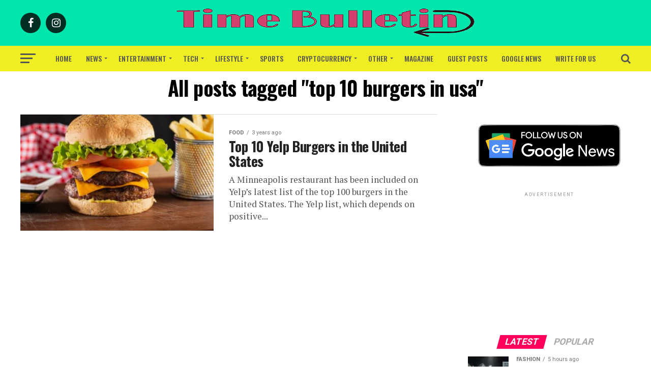

--- FILE ---
content_type: text/html; charset=utf-8
request_url: https://www.google.com/recaptcha/api2/aframe
body_size: 267
content:
<!DOCTYPE HTML><html><head><meta http-equiv="content-type" content="text/html; charset=UTF-8"></head><body><script nonce="CRWgNYJNraqAY6Jt7pFCiQ">/** Anti-fraud and anti-abuse applications only. See google.com/recaptcha */ try{var clients={'sodar':'https://pagead2.googlesyndication.com/pagead/sodar?'};window.addEventListener("message",function(a){try{if(a.source===window.parent){var b=JSON.parse(a.data);var c=clients[b['id']];if(c){var d=document.createElement('img');d.src=c+b['params']+'&rc='+(localStorage.getItem("rc::a")?sessionStorage.getItem("rc::b"):"");window.document.body.appendChild(d);sessionStorage.setItem("rc::e",parseInt(sessionStorage.getItem("rc::e")||0)+1);localStorage.setItem("rc::h",'1768586136806');}}}catch(b){}});window.parent.postMessage("_grecaptcha_ready", "*");}catch(b){}</script></body></html>